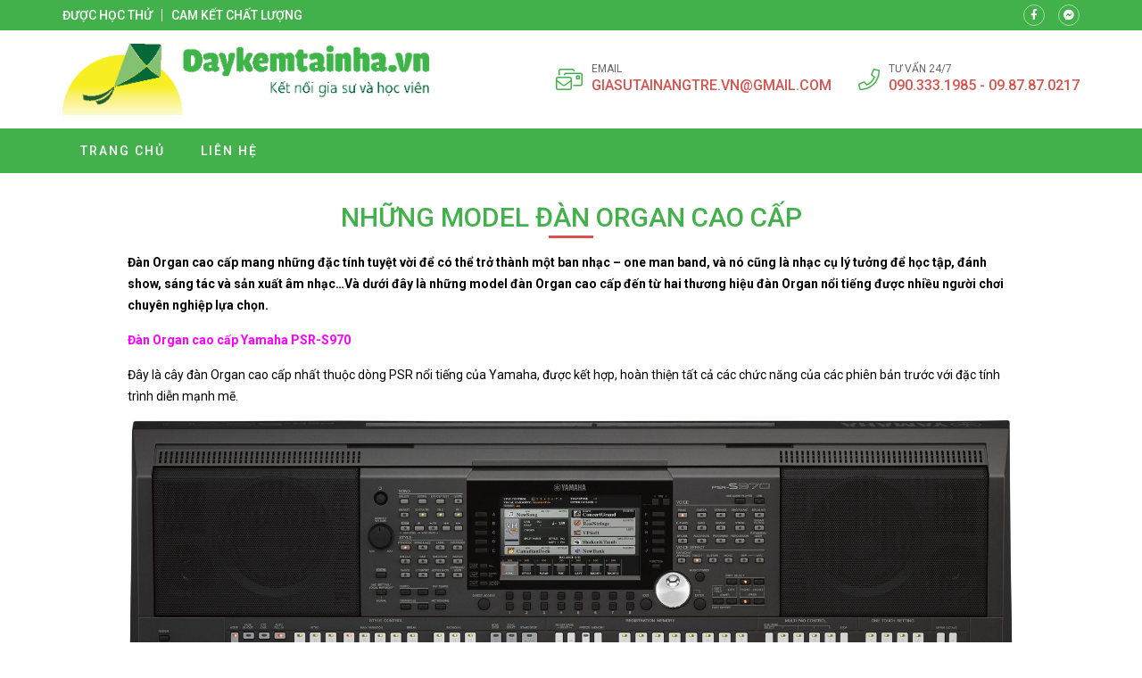

--- FILE ---
content_type: text/html; charset=UTF-8
request_url: https://giasuorgan.com/nhung-model-dan-organ-cao-cap/
body_size: 15168
content:
<!doctype html>
<html lang="vi">
<head>
    <meta charset="UTF-8">
    <meta name="viewport" content="width=device-width, minimum-scale=1.0, maximum-scale=1.0, user-scalable=no">
    <meta name='robots' content='index, follow, max-image-preview:large, max-snippet:-1, max-video-preview:-1' />

	<!-- This site is optimized with the Yoast SEO plugin v26.7 - https://yoast.com/wordpress/plugins/seo/ -->
	<title>Những model đàn Organ cao cấp - Gia sư organ</title>
	<link rel="canonical" href="https://giasuorgan.com/nhung-model-dan-organ-cao-cap/" />
	<meta property="og:locale" content="vi_VN" />
	<meta property="og:type" content="article" />
	<meta property="og:title" content="Những model đàn Organ cao cấp - Gia sư organ" />
	<meta property="og:description" content="Đàn Organ cao cấp mang những đặc tính tuyệt vời để có thể trở thành một ban nhạc – one man band, và nó cũng là nhạc cụ lý tưởng để học tập, đánh show, sáng tác và sản xuất âm nhạc&#8230;Và dưới đây là những model đàn Organ cao cấp đến từ hai thương hiệu đàn Organ nổi [&hellip;]" />
	<meta property="og:url" content="https://giasuorgan.com/nhung-model-dan-organ-cao-cap/" />
	<meta property="og:site_name" content="Gia sư organ" />
	<meta property="article:published_time" content="2019-06-19T15:54:13+00:00" />
	<meta property="og:image" content="https://giasuorgan.com/wp-content/uploads/2019/06/Đàn-Organ-cao-cấp-Roland-EA7.jpg" />
	<meta property="og:image:width" content="1680" />
	<meta property="og:image:height" content="510" />
	<meta property="og:image:type" content="image/jpeg" />
	<meta name="author" content="Sung Min" />
	<meta name="twitter:card" content="summary_large_image" />
	<meta name="twitter:label1" content="Được viết bởi" />
	<meta name="twitter:data1" content="Sung Min" />
	<meta name="twitter:label2" content="Ước tính thời gian đọc" />
	<meta name="twitter:data2" content="9 phút" />
	<script type="application/ld+json" class="yoast-schema-graph">{"@context":"https://schema.org","@graph":[{"@type":"Article","@id":"https://giasuorgan.com/nhung-model-dan-organ-cao-cap/#article","isPartOf":{"@id":"https://giasuorgan.com/nhung-model-dan-organ-cao-cap/"},"author":{"name":"Sung Min","@id":"https://giasuorgan.com/#/schema/person/3ea84a9ebf152caaf8ba2beefdc1d32b"},"headline":"Những model đàn Organ cao cấp","datePublished":"2019-06-19T15:54:13+00:00","mainEntityOfPage":{"@id":"https://giasuorgan.com/nhung-model-dan-organ-cao-cap/"},"wordCount":1862,"image":{"@id":"https://giasuorgan.com/nhung-model-dan-organ-cao-cap/#primaryimage"},"thumbnailUrl":"https://giasuorgan.com/wp-content/uploads/2019/06/Đàn-Organ-cao-cấp-Roland-EA7.jpg","keywords":["Những model đàn Organ cao cấp"],"articleSection":["Uncategorized"],"inLanguage":"vi"},{"@type":"WebPage","@id":"https://giasuorgan.com/nhung-model-dan-organ-cao-cap/","url":"https://giasuorgan.com/nhung-model-dan-organ-cao-cap/","name":"Những model đàn Organ cao cấp - Gia sư organ","isPartOf":{"@id":"https://giasuorgan.com/#website"},"primaryImageOfPage":{"@id":"https://giasuorgan.com/nhung-model-dan-organ-cao-cap/#primaryimage"},"image":{"@id":"https://giasuorgan.com/nhung-model-dan-organ-cao-cap/#primaryimage"},"thumbnailUrl":"https://giasuorgan.com/wp-content/uploads/2019/06/Đàn-Organ-cao-cấp-Roland-EA7.jpg","datePublished":"2019-06-19T15:54:13+00:00","author":{"@id":"https://giasuorgan.com/#/schema/person/3ea84a9ebf152caaf8ba2beefdc1d32b"},"breadcrumb":{"@id":"https://giasuorgan.com/nhung-model-dan-organ-cao-cap/#breadcrumb"},"inLanguage":"vi","potentialAction":[{"@type":"ReadAction","target":["https://giasuorgan.com/nhung-model-dan-organ-cao-cap/"]}]},{"@type":"ImageObject","inLanguage":"vi","@id":"https://giasuorgan.com/nhung-model-dan-organ-cao-cap/#primaryimage","url":"https://giasuorgan.com/wp-content/uploads/2019/06/Đàn-Organ-cao-cấp-Roland-EA7.jpg","contentUrl":"https://giasuorgan.com/wp-content/uploads/2019/06/Đàn-Organ-cao-cấp-Roland-EA7.jpg","width":1680,"height":510,"caption":"Đàn Organ cao cấp Roland EA7"},{"@type":"BreadcrumbList","@id":"https://giasuorgan.com/nhung-model-dan-organ-cao-cap/#breadcrumb","itemListElement":[{"@type":"ListItem","position":1,"name":"Trang chủ","item":"https://giasuorgan.com/"},{"@type":"ListItem","position":2,"name":"Những model đàn Organ cao cấp"}]},{"@type":"WebSite","@id":"https://giasuorgan.com/#website","url":"https://giasuorgan.com/","name":"Gia sư organ","description":"gia su organ","potentialAction":[{"@type":"SearchAction","target":{"@type":"EntryPoint","urlTemplate":"https://giasuorgan.com/?s={search_term_string}"},"query-input":{"@type":"PropertyValueSpecification","valueRequired":true,"valueName":"search_term_string"}}],"inLanguage":"vi"},{"@type":"Person","@id":"https://giasuorgan.com/#/schema/person/3ea84a9ebf152caaf8ba2beefdc1d32b","name":"Sung Min","sameAs":["http://giasuorgan.com"],"url":"https://giasuorgan.com/author/sungmin/"}]}</script>
	<!-- / Yoast SEO plugin. -->


<link rel='dns-prefetch' href='//fonts.googleapis.com' />
<link rel="alternate" title="oNhúng (JSON)" type="application/json+oembed" href="https://giasuorgan.com/wp-json/oembed/1.0/embed?url=https%3A%2F%2Fgiasuorgan.com%2Fnhung-model-dan-organ-cao-cap%2F" />
<link rel="alternate" title="oNhúng (XML)" type="text/xml+oembed" href="https://giasuorgan.com/wp-json/oembed/1.0/embed?url=https%3A%2F%2Fgiasuorgan.com%2Fnhung-model-dan-organ-cao-cap%2F&#038;format=xml" />
<style id='wp-img-auto-sizes-contain-inline-css' type='text/css'>
img:is([sizes=auto i],[sizes^="auto," i]){contain-intrinsic-size:3000px 1500px}
/*# sourceURL=wp-img-auto-sizes-contain-inline-css */
</style>
<style id='classic-theme-styles-inline-css' type='text/css'>
/*! This file is auto-generated */
.wp-block-button__link{color:#fff;background-color:#32373c;border-radius:9999px;box-shadow:none;text-decoration:none;padding:calc(.667em + 2px) calc(1.333em + 2px);font-size:1.125em}.wp-block-file__button{background:#32373c;color:#fff;text-decoration:none}
/*# sourceURL=/wp-includes/css/classic-themes.min.css */
</style>
<link rel='stylesheet' id='roboto-css' href='//fonts.googleapis.com/css?family=Roboto%3A100%2C300%2Cregular%2Citalic%2C500%2C700&#038;subset=vietnamese' type='text/css' media='all' />
<link rel='stylesheet' id='kc-general-css' href='https://giasuorgan.com/wp-content/plugins/kingcomposer/assets/frontend/css/kingcomposer.min.css' type='text/css' media='all' />
<link rel='stylesheet' id='kc-animate-css' href='https://giasuorgan.com/wp-content/plugins/kingcomposer/assets/css/animate.css' type='text/css' media='all' />
<link rel='stylesheet' id='kc-icon-1-css' href='https://giasuorgan.com/wp-content/themes/vnthemes/css/font-icon.css' type='text/css' media='all' />
<script type="text/javascript" src="https://giasuorgan.com/wp-includes/js/jquery/jquery.min.js" id="jquery-core-js"></script>
<script type="text/javascript" src="https://giasuorgan.com/wp-includes/js/jquery/jquery-migrate.min.js" id="jquery-migrate-js"></script>
<link rel="https://api.w.org/" href="https://giasuorgan.com/wp-json/" /><link rel="alternate" title="JSON" type="application/json" href="https://giasuorgan.com/wp-json/wp/v2/posts/801" /><link rel="EditURI" type="application/rsd+xml" title="RSD" href="https://giasuorgan.com/xmlrpc.php?rsd" />
<meta name="generator" content="WordPress 6.9" />
<link rel='shortlink' href='https://giasuorgan.com/?p=801' />
<script type="text/javascript">var kc_script_data={ajax_url:"https://giasuorgan.com/wp-admin/admin-ajax.php"}</script>		<style type="text/css" id="wp-custom-css">
			html {

}
body {
	width: 100vw;
	float: left;
	font-family: 'Roboto', sans-serif;
	margin: 0;
	padding: 0;
	overflow: hidden;
	overflow-y: auto;
	font-size: 14px;
	font-weight: 400;
	line-height: 24px;
}

body.modal-open {
	overflow: hidden;
}
body.single .breadcrumb_last {
	display: none;
}
.kk-star-ratings {
	width: 100%;
	float: left;
}

.icon.fa-phone {
/* 	transform: rotate(90deg); */
}

.slick-list {
	overflow: hidden;
}

.vnt_embed_responsive {
  position: relative;
  padding-bottom: 56.25%; /* 16:9 */
  height: 0;
}
.vnt_embed_responsive iframe {
  position: absolute;
  top: 0;
  left: 0;
  width: 100%;
  height: 100%;
}


.map_code {
  position: relative;
  overflow: hidden;
}
.map_code iframe {
  position: absolute;
  top: 50%; 
	left: 50%;
	transform: translate(-50%, -50%);
  width: 100% !important;
  height: 100% !important;
}

.hide_row_wrap {
	display: flex;
	align-items: center;
}

[class^="icon-"], [class*=" icon-"] {
	font-family: 'icomoon' !important;
	speak: none;
	font-style: normal;
	font-weight: normal;
	font-variant: normal;
	text-transform: none;
	line-height: 1;
	-webkit-font-smoothing: antialiased;
	-moz-osx-font-smoothing: grayscale;
}
[class^="fa-"], [class*=" fa-"], [class^="fa-"]:before, [class*=" fa-"]:before, [class^="fab-"], [class*=" fab-"], [class^="fab-"]:before, [class*=" fab-"]:before {
	font-family: 'Font Awesome 5 Pro', 'Font Awesome 5 Brands';
	font-style: inherit;
}
[class^="et-"], [class*=" et-"], [class^="et-"]:before, [class*=" et-"]:before {
	font-family: 'et-line';
	font-style: inherit;
	-webkit-font-smoothing: antialiased;
	-moz-osx-font-smoothing: grayscale;
	display:inline-block;
	text-rendering: auto;
	speak: none;
	font-weight: normal;
}
[class^="sl-"], [class*=" sl-"], [class^="sl-"]:before, [class*=" sl-"]:before {
	font-family: 'simple-line-icons';
	font-style: inherit;
	-webkit-font-smoothing: antialiased;
	-moz-osx-font-smoothing: grayscale;
	text-rendering: auto;
	speak: none;
	font-weight: normal;
}
[class^="vnt-"], [class*=" vnt-"] {
  font-family: 'vnt-icon';
  font-style: normal;
  font-weight: normal;
  font-variant: normal;
  text-transform: none;
  line-height: 1;
  -webkit-font-smoothing: antialiased;
  -moz-osx-font-smoothing: grayscale;
}

a {
	text-decoration: none;
}

input[type="text"], input[type="number"], input[type="submit"], textarea, input[type=search], button {
	font-family: 'Roboto';
	-webkit-appearance: none;
	-moz-appearance: none;
	appearance: none;
}
input[type="submit"] {
	cursor: pointer;
}
iframe {
	border: 0;
}
ins {
	text-decoration: none;
}
ul {
	padding-left: 24px;
}
p {
	margin: 0 0 15px 0;
}
p:empty {
	margin: 0;
}
p:last-child {
	margin: 0;
}

textarea:focus, input:focus{
    outline: none;
}
form {
	width: 100%;
	float: left;
}
select, button {
	max-width: 100%;
	font-family: 'Roboto';
}

.kc-container {
   max-width: 1920px;
}

h1.title, h2.title, h3.title, h4.title, h5.title, h1.type, h2.type, h3.type, h4.type, h5.type {
	margin: 0;
	padding: 0;
}

.modal-backdrop.show {
	display: none !important;
}
.btn_modal, .link {
	cursor: pointer;
}

.vnt_row {
	display: flex;
	justify-content: center;
}

.vnt_slick.flex .slick-track {
	display: flex !important;
}
.vnt_slick.flex .slick-slide {
	height: inherit !important;
}

.vnt_the_content ul {
	padding-left: 24px;
	margin: 0 0 15px;
}

.vnt_post_gallery {
	margin-bottom: 15px;
}
.gallery.vnt_gallery {
	margin-bottom: 15px;
}

.thumb img {
	display: block;
}

.kc-fancy-texts-play {
	margin: 0;
	padding: 0;
}

.ovelay, img, .item {
	transition: all 500ms ease;
}

.vnt_archive .thumb {
	overflow: hidden;
}

.vnt_title, .vnt_image, .vnt_list .item, .vnt_list_icon .item {
	position: relative;
}

a.link, .ovelay{
	position: absolute;
	width: 100%;
	height: 100%;
	top: 0;
	left: 0;
	font-size: 0;
	z-index: 5;
}

.percent .counterup::after {
	content: '%';
	margin-left: 2px;
}
.plus .counterup::after {
	content: '+';
	margin-left: 2px;
}

/*FB Comments Fix*/
.fb_iframe_widget_fluid_desktop, .fb_iframe_widget_fluid_desktop span, .fb_iframe_widget_fluid_desktop iframe {
	max-width: 100% !important;
	width: 100% !important;
}

/*Header*/



/*Home*/
#home_lophoc .vnt_title {
	align-content: baseline;
}

/*About*/


/*Contact*/


/*Archive*/


/*Project*/


/*Download*/


/*CF7*/
.wpcf7-form {
	display: flex;
	flex-flow: wrap;
}
.wpcf7-form .vnt_submit {
	order: 999
}
div.wpcf7 span.wpcf7-form-control-wrap {
	width: 100%;
	float: left;
	margin-bottom: 15px;
}
.wpcf7-form-control:not(.wpcf7-submit) {
	width: 100%;
	height: 40px;
	float: left;
	padding: 10px 15px;
	border: 1px solid #dfdfdf;
	border-radius: 4px;
}
.wpcf7-response-output {
	width: 100%;
	background: #FFFFFF;
}
.wpcf7-textarea {
	min-height: 100px;
}
.wpcf7-submit {
	height: 40px;
	padding: 0 30px;
	background: #43b14b;
	color: #FFFFFF;
	font-size: 16px;
	text-transform: uppercase;
	border: none;
	border-radius: 4px;
}
.wpcf7-submit:hover {
	background: #d9534f;
}


/*WIDGET*/
.slick-slider.vnt_post_gallery {
	overflow: hidden;
}
.slick-slider.vnt_post_gallery .slick-list {
	overflow: hidden;
}
.vnt_slider.vnt_post_gallery .slick-arrow {
	font-size: 30px;
}

.vnt_gallery {
  column-gap: 0;
  counter-reset: item-counter;
}
.vnt_gallery_9 {
	column-count: 9;
}
.vnt_gallery_8 {
	column-count: 8;
}
.vnt_gallery_7 {
	column-count: 7;
}
.vnt_gallery_6 {
	column-count: 6;
}
.vnt_gallery_5 {
	column-count: 5;
}
.vnt_gallery_4 {
	column-count: 4;
}
.vnt_gallery_3 {
	column-count: 3;
}
.vnt_gallery_2 {
	column-count: 2;
}
.vnt_gallery_1 {
	column-count: 1;
}
.gallery-item {
	box-sizing: border-box;
  break-inside: avoid;
  padding: 10px;
  counter-increment: item-counter;
}

.search_form {
	background: #d7d7d7;
	display: grid;
	grid-template-columns: auto 30px;
	border: 1px solid #d7d7d7;
	border-radius: 5px;
}
.search_form input, .search_form button {
	border-radius: 0;
	width: 100%;
	border: 0;
	height: 22px;
}
.search_form input {
	padding: 0 5px;
	font-size: 10px;
	background: #FFFFFF;
	border-top-left-radius: 5px;
	border-bottom-left-radius: 5px;
}
.search_form button {
	cursor: pointer;
	
}


@media only screen and (max-width: 1920px) {
	.kc-container {
		max-width: 1170px;
	}
}

@media only screen and (min-width: 1025px) {
  ::-webkit-scrollbar { width: 6px; }
  ::-webkit-scrollbar-track { background: rgba(255, 255, 255, 0); }
  ::-webkit-scrollbar-thumb { background: #43B14B;}
  ::-webkit-scrollbar-thumb:hover { background: #d9534f; }
	body.kc-css-system.admin-bar  #main_header.fixed {
		top: 32px;
	}
	/*Header Menu*/
	.nav_header:not(.treemenu) li ul {
		position: absolute;
		min-width: 100%;
		top: 100%;
		left: 50%;
		transform: translateX(-50%);
		visibility: hidden;
		opacity: 0;
		z-index: -1;
		pointer-events: auto;
		transform: translate(-50%, 10px);
		-webkit-transform: translate(-50%, 10px);
						transform: translate(-50%, 10px);
		-webkit-transition: opacity 150ms ease-in, visibility 150ms ease-in, -webkit-transform 150ms ease-in;
		transition: opacity 150ms ease-in, visibility 150ms ease-in, -webkit-transform 150ms ease-in;
		transition: opacity 150ms ease-in, transform 150ms ease-in, visibility 150ms ease-in;
		transition: opacity 150ms ease-in, transform 150ms ease-in, visibility 150ms ease-in, -webkit-transform 150ms ease-in;
	}
	.nav_header:not(.treemenu) li:hover ul {
		visibility: visible;
		opacity: 1;
		z-index: 10;
		transform: translate(-50%, 0);
	}
}

@media only screen and (min-width: 991px) {
	
}

@media only screen and (max-width: 1024px) {
	#wpadminbar {
		display: none !important;
	}
	body.logged-in.admin-bar #main_header {
		top: 0;
	}
	html {
		margin-top: 0 !important;
	}
	body.logged-in #main_header {
		top: 0;
	}
	#menu_header.show {
		z-index: 999;
		left: 0;
		transition: all 500ms ease-in;
	}
	.vnt_menu .close_menu {
		position: absolute;
		top: 15px;
		right: 15px;
	}
	#nav_header li.tree-closed .toggler, #nav_header li.tree-opened .toggler {
    order: 2;
}
	#nav_header li.tree-closed > a, #nav_header li.tree-opened > a {
    flex: 1;
}
	.sub-menu {
    order: 3;
}
	
	
}
@media only screen and (max-width: 990px) {
	
}
@media only screen and (max-width: 768px) {
	
}
@media only screen and (max-width: 767px) {
	.kc-container, .kc-container .kc_column, .kc-container .kc_column_inner {
		padding: 0 10px;
	}
	
	.gallery.vnt_gallery {
		column-count: 1;
	}
	
	
}
@media only screen and (max-width: 479px) {
	
}		</style>
		    <link rel="stylesheet" type="text/css" href="https://giasuorgan.com/wp-content/themes/vnthemes/style.css" media="screen"/>

    
<style id='global-styles-inline-css' type='text/css'>
:root{--wp--preset--aspect-ratio--square: 1;--wp--preset--aspect-ratio--4-3: 4/3;--wp--preset--aspect-ratio--3-4: 3/4;--wp--preset--aspect-ratio--3-2: 3/2;--wp--preset--aspect-ratio--2-3: 2/3;--wp--preset--aspect-ratio--16-9: 16/9;--wp--preset--aspect-ratio--9-16: 9/16;--wp--preset--color--black: #000000;--wp--preset--color--cyan-bluish-gray: #abb8c3;--wp--preset--color--white: #ffffff;--wp--preset--color--pale-pink: #f78da7;--wp--preset--color--vivid-red: #cf2e2e;--wp--preset--color--luminous-vivid-orange: #ff6900;--wp--preset--color--luminous-vivid-amber: #fcb900;--wp--preset--color--light-green-cyan: #7bdcb5;--wp--preset--color--vivid-green-cyan: #00d084;--wp--preset--color--pale-cyan-blue: #8ed1fc;--wp--preset--color--vivid-cyan-blue: #0693e3;--wp--preset--color--vivid-purple: #9b51e0;--wp--preset--gradient--vivid-cyan-blue-to-vivid-purple: linear-gradient(135deg,rgb(6,147,227) 0%,rgb(155,81,224) 100%);--wp--preset--gradient--light-green-cyan-to-vivid-green-cyan: linear-gradient(135deg,rgb(122,220,180) 0%,rgb(0,208,130) 100%);--wp--preset--gradient--luminous-vivid-amber-to-luminous-vivid-orange: linear-gradient(135deg,rgb(252,185,0) 0%,rgb(255,105,0) 100%);--wp--preset--gradient--luminous-vivid-orange-to-vivid-red: linear-gradient(135deg,rgb(255,105,0) 0%,rgb(207,46,46) 100%);--wp--preset--gradient--very-light-gray-to-cyan-bluish-gray: linear-gradient(135deg,rgb(238,238,238) 0%,rgb(169,184,195) 100%);--wp--preset--gradient--cool-to-warm-spectrum: linear-gradient(135deg,rgb(74,234,220) 0%,rgb(151,120,209) 20%,rgb(207,42,186) 40%,rgb(238,44,130) 60%,rgb(251,105,98) 80%,rgb(254,248,76) 100%);--wp--preset--gradient--blush-light-purple: linear-gradient(135deg,rgb(255,206,236) 0%,rgb(152,150,240) 100%);--wp--preset--gradient--blush-bordeaux: linear-gradient(135deg,rgb(254,205,165) 0%,rgb(254,45,45) 50%,rgb(107,0,62) 100%);--wp--preset--gradient--luminous-dusk: linear-gradient(135deg,rgb(255,203,112) 0%,rgb(199,81,192) 50%,rgb(65,88,208) 100%);--wp--preset--gradient--pale-ocean: linear-gradient(135deg,rgb(255,245,203) 0%,rgb(182,227,212) 50%,rgb(51,167,181) 100%);--wp--preset--gradient--electric-grass: linear-gradient(135deg,rgb(202,248,128) 0%,rgb(113,206,126) 100%);--wp--preset--gradient--midnight: linear-gradient(135deg,rgb(2,3,129) 0%,rgb(40,116,252) 100%);--wp--preset--font-size--small: 13px;--wp--preset--font-size--medium: 20px;--wp--preset--font-size--large: 36px;--wp--preset--font-size--x-large: 42px;--wp--preset--spacing--20: 0.44rem;--wp--preset--spacing--30: 0.67rem;--wp--preset--spacing--40: 1rem;--wp--preset--spacing--50: 1.5rem;--wp--preset--spacing--60: 2.25rem;--wp--preset--spacing--70: 3.38rem;--wp--preset--spacing--80: 5.06rem;--wp--preset--shadow--natural: 6px 6px 9px rgba(0, 0, 0, 0.2);--wp--preset--shadow--deep: 12px 12px 50px rgba(0, 0, 0, 0.4);--wp--preset--shadow--sharp: 6px 6px 0px rgba(0, 0, 0, 0.2);--wp--preset--shadow--outlined: 6px 6px 0px -3px rgb(255, 255, 255), 6px 6px rgb(0, 0, 0);--wp--preset--shadow--crisp: 6px 6px 0px rgb(0, 0, 0);}:where(.is-layout-flex){gap: 0.5em;}:where(.is-layout-grid){gap: 0.5em;}body .is-layout-flex{display: flex;}.is-layout-flex{flex-wrap: wrap;align-items: center;}.is-layout-flex > :is(*, div){margin: 0;}body .is-layout-grid{display: grid;}.is-layout-grid > :is(*, div){margin: 0;}:where(.wp-block-columns.is-layout-flex){gap: 2em;}:where(.wp-block-columns.is-layout-grid){gap: 2em;}:where(.wp-block-post-template.is-layout-flex){gap: 1.25em;}:where(.wp-block-post-template.is-layout-grid){gap: 1.25em;}.has-black-color{color: var(--wp--preset--color--black) !important;}.has-cyan-bluish-gray-color{color: var(--wp--preset--color--cyan-bluish-gray) !important;}.has-white-color{color: var(--wp--preset--color--white) !important;}.has-pale-pink-color{color: var(--wp--preset--color--pale-pink) !important;}.has-vivid-red-color{color: var(--wp--preset--color--vivid-red) !important;}.has-luminous-vivid-orange-color{color: var(--wp--preset--color--luminous-vivid-orange) !important;}.has-luminous-vivid-amber-color{color: var(--wp--preset--color--luminous-vivid-amber) !important;}.has-light-green-cyan-color{color: var(--wp--preset--color--light-green-cyan) !important;}.has-vivid-green-cyan-color{color: var(--wp--preset--color--vivid-green-cyan) !important;}.has-pale-cyan-blue-color{color: var(--wp--preset--color--pale-cyan-blue) !important;}.has-vivid-cyan-blue-color{color: var(--wp--preset--color--vivid-cyan-blue) !important;}.has-vivid-purple-color{color: var(--wp--preset--color--vivid-purple) !important;}.has-black-background-color{background-color: var(--wp--preset--color--black) !important;}.has-cyan-bluish-gray-background-color{background-color: var(--wp--preset--color--cyan-bluish-gray) !important;}.has-white-background-color{background-color: var(--wp--preset--color--white) !important;}.has-pale-pink-background-color{background-color: var(--wp--preset--color--pale-pink) !important;}.has-vivid-red-background-color{background-color: var(--wp--preset--color--vivid-red) !important;}.has-luminous-vivid-orange-background-color{background-color: var(--wp--preset--color--luminous-vivid-orange) !important;}.has-luminous-vivid-amber-background-color{background-color: var(--wp--preset--color--luminous-vivid-amber) !important;}.has-light-green-cyan-background-color{background-color: var(--wp--preset--color--light-green-cyan) !important;}.has-vivid-green-cyan-background-color{background-color: var(--wp--preset--color--vivid-green-cyan) !important;}.has-pale-cyan-blue-background-color{background-color: var(--wp--preset--color--pale-cyan-blue) !important;}.has-vivid-cyan-blue-background-color{background-color: var(--wp--preset--color--vivid-cyan-blue) !important;}.has-vivid-purple-background-color{background-color: var(--wp--preset--color--vivid-purple) !important;}.has-black-border-color{border-color: var(--wp--preset--color--black) !important;}.has-cyan-bluish-gray-border-color{border-color: var(--wp--preset--color--cyan-bluish-gray) !important;}.has-white-border-color{border-color: var(--wp--preset--color--white) !important;}.has-pale-pink-border-color{border-color: var(--wp--preset--color--pale-pink) !important;}.has-vivid-red-border-color{border-color: var(--wp--preset--color--vivid-red) !important;}.has-luminous-vivid-orange-border-color{border-color: var(--wp--preset--color--luminous-vivid-orange) !important;}.has-luminous-vivid-amber-border-color{border-color: var(--wp--preset--color--luminous-vivid-amber) !important;}.has-light-green-cyan-border-color{border-color: var(--wp--preset--color--light-green-cyan) !important;}.has-vivid-green-cyan-border-color{border-color: var(--wp--preset--color--vivid-green-cyan) !important;}.has-pale-cyan-blue-border-color{border-color: var(--wp--preset--color--pale-cyan-blue) !important;}.has-vivid-cyan-blue-border-color{border-color: var(--wp--preset--color--vivid-cyan-blue) !important;}.has-vivid-purple-border-color{border-color: var(--wp--preset--color--vivid-purple) !important;}.has-vivid-cyan-blue-to-vivid-purple-gradient-background{background: var(--wp--preset--gradient--vivid-cyan-blue-to-vivid-purple) !important;}.has-light-green-cyan-to-vivid-green-cyan-gradient-background{background: var(--wp--preset--gradient--light-green-cyan-to-vivid-green-cyan) !important;}.has-luminous-vivid-amber-to-luminous-vivid-orange-gradient-background{background: var(--wp--preset--gradient--luminous-vivid-amber-to-luminous-vivid-orange) !important;}.has-luminous-vivid-orange-to-vivid-red-gradient-background{background: var(--wp--preset--gradient--luminous-vivid-orange-to-vivid-red) !important;}.has-very-light-gray-to-cyan-bluish-gray-gradient-background{background: var(--wp--preset--gradient--very-light-gray-to-cyan-bluish-gray) !important;}.has-cool-to-warm-spectrum-gradient-background{background: var(--wp--preset--gradient--cool-to-warm-spectrum) !important;}.has-blush-light-purple-gradient-background{background: var(--wp--preset--gradient--blush-light-purple) !important;}.has-blush-bordeaux-gradient-background{background: var(--wp--preset--gradient--blush-bordeaux) !important;}.has-luminous-dusk-gradient-background{background: var(--wp--preset--gradient--luminous-dusk) !important;}.has-pale-ocean-gradient-background{background: var(--wp--preset--gradient--pale-ocean) !important;}.has-electric-grass-gradient-background{background: var(--wp--preset--gradient--electric-grass) !important;}.has-midnight-gradient-background{background: var(--wp--preset--gradient--midnight) !important;}.has-small-font-size{font-size: var(--wp--preset--font-size--small) !important;}.has-medium-font-size{font-size: var(--wp--preset--font-size--medium) !important;}.has-large-font-size{font-size: var(--wp--preset--font-size--large) !important;}.has-x-large-font-size{font-size: var(--wp--preset--font-size--x-large) !important;}
/*# sourceURL=global-styles-inline-css */
</style>
<link rel='stylesheet' id='fancybox-css' href='https://giasuorgan.com/wp-content/themes/vnthemes/css/fancybox.min.css' type='text/css' media='' />
</head>
    <body class="wp-singular post-template-default single single-post postid-801 single-format-standard wp-theme-vnthemes kc-css-system woocommerce">
        <style type="text/css">@media only screen and (min-width: 1000px) and (max-width: 5000px){body.kc-css-system .kc-css-452028{width: 50%;}body.kc-css-system .kc-css-937640{width: 50%;}}body.kc-css-system .kc-css-150891{background: #43b14b;padding-top: 5px;padding-bottom: 5px;}body.kc-css-system .kc-css-150891 >.kc-container{display: flex;align-items: center;}body.kc-css-system .kc-css-610468 .title{color: #ffffff;font-size: 14px;line-height: 14px;font-weight: 500;text-transform: uppercase;}body.kc-css-system .kc-css-610468 .title a{color: #ffffff;}body.kc-css-system .kc-css-610468 .item:hover .title{color: #d9534f;}body.kc-css-system .kc-css-610468 .item{border-right: 1px solid #ffffff;;padding-right: 10px;margin-right: 10px;}body.kc-css-system .kc-css-610468 .item:last-child{border: 0px hidden #ffffff;padding-right: 0px;margin-right: 0px;}body.kc-css-system .kc-css-610468{display: flex;}body.kc-css-system .kc-css-34239 i{width: 24px;height: 24px;display: flex;border: 1px solid rgba(255, 255, 255, 0.50);border-radius: 100% 100% 100% 100%;justify-content: center;align-items: center;color: #ffffff;font-size: 12px;}body.kc-css-system .kc-css-34239 .item:hover i{background: #d9534f;}body.kc-css-system .kc-css-34239 .item{margin-right: 15px;}body.kc-css-system .kc-css-34239 .item:last-child{margin-right: 0px;}body.kc-css-system .kc-css-34239{display: flex;flex: 1;}body.kc-css-system .kc-css-761743{padding-top: 15px;padding-bottom: 15px;}body.kc-css-system .kc-css-761743 >.kc-container{display: flex;flex-flow: wrap;justify-content: space-between;align-items: center;}body.kc-css-system .kc-css-133806 .thumb img{max-height: 80px;float: left;}body.kc-css-system .kc-css-133806{width: auto;}body.kc-css-system .kc-css-514167 .icon{color: #43b14b;font-size: 30px;}body.kc-css-system .kc-css-514167{display: none;width: auto;}body.kc-css-system .kc-css-638787 i{color: #43b14b;font-size: 24px;line-height: 24px;margin-right: 10px;}body.kc-css-system .kc-css-638787 .title{color: #666666;font-size: 12px;line-height: 14px;text-transform: uppercase;}body.kc-css-system .kc-css-638787 .cont{color: #d9534f;font-size: 16px;font-weight: 500;text-transform: uppercase;}body.kc-css-system .kc-css-638787 .cont a{color: #d9534f;}body.kc-css-system .kc-css-638787 .item{display: flex;margin-right: 30px;align-items: center;}body.kc-css-system .kc-css-638787 .item:last-child{margin-right: 0px;}body.kc-css-system .kc-css-638787{display: flex;width: auto;}body.kc-css-system .kc-css-150542 .vnt_nav{display: flex;width: 100%;max-width: 1170px;padding-right: 15px;padding-left: 15px;}body.kc-css-system .kc-css-150542 .vnt_nav>li{position: relative;display: flex;float: left;flex-flow: wrap;align-items: center;}body.kc-css-system .kc-css-150542 .vnt_nav>li>a{color: #ffffff;font-size: 14px;line-height: 50px;font-weight: 500;text-transform: uppercase;letter-spacing: 2px;float: left;width: 100%;padding-right: 20px;padding-left: 20px;}body.kc-css-system .kc-css-150542 .vnt_nav>li>a:hover{background-color: #d9534f;}body.kc-css-system .kc-css-150542 .vnt_nav>li.current-menu-item>a,body.kc-css-system .kc-css-150542 .vnt_nav>li.current-menu-ancestor>a{background-color: #d9534f;}body.kc-css-system .kc-css-150542 .sub-menu{display: flex;background-color: #43b14b;flex-flow: wrap;}body.kc-css-system .kc-css-150542 .sub-menu li{display: flex;width: 100%;flex-flow: wrap;}body.kc-css-system .kc-css-150542 .sub-menu li a{color: #ffffff;font-size: 13px;line-height: 40px;font-weight: 500;text-transform: uppercase;letter-spacing: 2px;display: block;float: left;width: 100%;padding-right: 15px;padding-left: 15px;}body.kc-css-system .kc-css-150542 .sub-menu li:hover>a{color: #ffffff;}body.kc-css-system .kc-css-150542 .sub-menu li>a:hover{background-color: #d9534f;}body.kc-css-system .kc-css-150542 .sub-menu li.current-menu-item>a,body.kc-css-system .kc-css-150542 .sub-menu li.current-menu-ancestor>a{background-color: #d9534f;}body.kc-css-system .kc-css-150542 .close_menu{color: #d9534f;font-size: 30px;display: none;}body.kc-css-system .kc-css-150542 .toggler{color: #ffffff;font-size: 20px;padding-right: 15px;padding-left: 30px;}body.kc-css-system .kc-css-150542{background: #43b14b;display: flex;flex-flow: wrap;justify-content: center;}@media only screen and (max-width: 1024px){body.kc-css-system .kc-css-514167{display: flex;}body.kc-css-system .kc-css-638787{width: 100%;}body.kc-css-system .kc-css-150542 .vnt_nav{height: 100%;background: #43b14b;padding-right: 0px;padding-left: 0px;flex-flow: wrap;align-content: baseline;overflow-y: auto;}body.kc-css-system .kc-css-150542 .vnt_nav>li{width: 100%;border-top: 1px dashed #ffffff;;}body.kc-css-system .kc-css-150542 .vnt_nav>li.current-menu-item,body.kc-css-system .kc-css-150542 .vnt_nav>li.current-menu-ancestor{background-color: #d9534f;}body.kc-css-system .kc-css-150542 .vnt_nav>li>a{padding-right: 15px;padding-left: 15px;}body.kc-css-system .kc-css-150542 .sub-menu{width: 100%;}body.kc-css-system .kc-css-150542 .sub-menu li{border-top: 1px dashed #ffffff;;}body.kc-css-system .kc-css-150542 .sub-menu li a{padding-left: 30px;}body.kc-css-system .kc-css-150542 .close_menu{display: flex;}body.kc-css-system .kc-css-150542{background: #ffffff url(https://giasuorgan.com/wp-admin/admin-ajax.php?action=kc_get_thumbn&type=filter_url&id=%2Fwp-content%2Fuploads%2F2021%2F01%2Flogo-demo-300x58.png) top 10px left 10px/auto 40px no-repeat scroll;position: fixed;display: flex !important;height: 100%;padding-top: 60px;flex-flow: wrap;top: 0; left: -110%; transition: all 500ms ease-in;}}@media only screen and (max-width: 479px){body.kc-css-system .kc-css-610468 .title{font-size: 10px;}body.kc-css-system .kc-css-34239 .item{margin-right: 5px;}body.kc-css-system .kc-css-133806{width: 70%;}body.kc-css-system .kc-css-638787 .item{margin-top: 20px;margin-right: 0px;}body.kc-css-system .kc-css-638787{display: block;}}</style>
    <section id="header_bar" class="kc-elm kc-css-150891 kc_row vnt_row col">
        <div class="vnt_col kc-row-container kc-container">
        	<div  class="kc-elm kc-css-610468 vnt_list">

    <div class="item item_1">
    <div class="title">Được học thử</div>    </div>

    <div class="item item_2">
    <div class="title">Cam kết chất lượng</div>    </div>
</div>


	<div  class="kc-elm kc-css-34239 vnt_list">

    <div class="item item_1">
    <i class="icon fa-facebook-f"></i><a href="https://facebook.com" title=""  class="link"></a>    </div>

    <div class="item item_2">
    <i class="icon fa-facebook-messenger"></i><a href="https://facebook.com" title=""  class="link"></a>    </div>
</div>


        </div>
    </section>


    <section id="main_header" class="kc-elm kc-css-761743 kc_row vnt_row col">
        <div class="vnt_col kc-row-container kc-container">
        	<div  class="kc-elm kc-css-133806 vnt_image">
    <div class="thumb"><img src="https://giasuorgan.com/wp-content/uploads/2021/01/logo.png" alt=""></div>
                    <a href="https://www.daykemtainha.vn/dang-ky-lam-gia-su" title="đăng ký dạy" class="link"><span class="link_title">đăng ký dạy</span></a>
    </div>
<div  class="kc-elm kc-css-514167 vnt_title"  >
            
        <i class="icon fa-stream"></i>
<button type="button" class="link" data-toggle="modal" data-target="#menu_header"></button>        
    
    </div>
<div  class="kc-elm kc-css-638787 vnt_list">

    <div class="item item_1">
    <i class="icon fa-mail-bulk"></i><div class="kc-elm"><div class="title">Email</div><div class="cont"><p>giasutainangtre.vn@gmail.com</p>
</div></div><a href="mailto:giasutainangtre.vn@gmail.com" title=""  class="link"></a>    </div>

    <div class="item item_2">
    <i class="icon fa-phone"></i><div class="kc-elm"><div class="title">Tư vấn 24/7</div><div class="cont"><p>090.333.1985 - 09.87.87.0217</p>
</div></div>    </div>
</div>


        </div>
    </section>


    	<div id="menu_header"  class="kc-elm kc-css-150542 vnt_menu">
        <a class="close_menu" href="#" onclick="" data-toggle="modal" data-target="#menu_header">
        <i class="fa-times"></i>
    </a>
            <ul id="nav_header" class="vnt_nav nav_header"><li id="menu-item-1143" class="menu-item menu-item-type-post_type menu-item-object-page menu-item-home menu-item-1143"><a href="https://giasuorgan.com/">Trang chủ</a></li>
<li id="menu-item-1144" class="menu-item menu-item-type-post_type menu-item-object-page menu-item-1144"><a href="https://giasuorgan.com/lien-he/">Liên hệ</a></li>
</ul>        
</div>


    

<style type="text/css">body.kc-css-system .kc-css-134508 .kc-container{max-width: 1024px;}body.kc-css-system .kc-css-134508{padding-top: 30px;padding-bottom: 50px;}body.kc-css-system .kc-css-964055 .type{width: 100%;color: #43b14b;font-size: 30px;line-height: 40px;font-weight: 500;text-transform: uppercase;text-align: center;}body.kc-css-system .kc-css-964055 .sub{width: 50px;height: 3px;background: #d9534f;}body.kc-css-system .kc-css-964055{display: flex;margin-bottom: 15px;flex-flow: wrap;justify-content: center;}body.kc-css-system .kc-css-508411{margin-top: 30px;}body.kc-css-system .kc-css-265150 .type{width: 100%;color: #43b14b;font-size: 24px;line-height: 40px;font-weight: 500;text-transform: uppercase;text-align: center;}body.kc-css-system .kc-css-265150 .sub{width: 50px;height: 3px;background: #d9534f;}body.kc-css-system .kc-css-265150{display: flex;margin-top: 30px;margin-bottom: 15px;flex-flow: wrap;justify-content: center;}body.kc-css-system .kc-css-942563 .title{font-size: 16px;font-weight: 500;text-transform: uppercase;text-align: center;margin-top: 10px;}body.kc-css-system .kc-css-942563 .desc{font-size: 13px;line-height: 20px;text-align: center;}body.kc-css-system .kc-css-942563 .more{width: 50px;height: 3px;display: flex;border-bottom: 2px solid #d9534f;;font-size: 0px;margin-top: 10px;margin-bottom: 10px;}body.kc-css-system .kc-css-942563 .more a{line-height: 0px;}body.kc-css-system .kc-css-942563 .item{display: flex;background: #ffffff;padding-bottom: 10px;flex-flow: wrap;justify-content: center;align-content: flex-start;}body.kc-css-system .kc-css-942563{display: grid;padding-right: 15px;padding-left: 15px;margin-top: 30px;max-width: 1170px; grid-template-columns: repeat(3, 1fr); grid-gap: 30px;}@media only screen and (max-width: 1024px){body.kc-css-system .kc-css-942563{grid-template-columns: repeat(3, 1fr);}}@media only screen and (max-width: 767px){body.kc-css-system .kc-css-134508{padding-bottom: 30px;}body.kc-css-system .kc-css-134508 >.kc-container{padding-right: 10px;padding-left: 10px;}body.kc-css-system .kc-css-942563{padding-right: 10px;padding-left: 10px;grid-template-columns: repeat(2, 1fr);}}@media only screen and (max-width: 479px){body.kc-css-system .kc-css-964055 .type{font-size: 20px;line-height: 30px;}body.kc-css-system .kc-css-265150 .type{font-size: 20px;line-height: 30px;}body.kc-css-system .kc-css-942563{grid-template-columns: 1fr; grid-gap: 15px;}}</style>
    <section id="main_single" class="kc-elm kc-css-134508 kc_row vnt_row col">
        <div class="vnt_col kc-row-container kc-container">
        	
<div  class="kc-elm kc-css-964055 vnt_title"  >
        
        <h1 class="type">Những model đàn Organ cao cấp</h1>
<span class="sub"></span>        
    
    </div>
<div class="kc-elm kc-css-77999 vnt_the_content">
<p><span style="color: #000000;"><b>Đàn Organ cao cấp mang những đặc tính tuyệt vời để có thể trở thành một ban nhạc – one man band, và nó cũng là nhạc cụ lý tưởng để học tập, đánh show, sáng tác và sản xuất âm nhạc&#8230;Và dưới đây là những model đàn Organ cao cấp đến từ hai thương hiệu đàn Organ nổi tiếng được nhiều người chơi chuyên nghiệp lựa chọn.</b></span></p>
<p><span style="color: #ff00ff;"><strong>Đàn Organ cao cấp Yamaha PSR-S970</strong></span></p>
<p>Đây là cây đàn Organ cao cấp nhất thuộc dòng PSR nổi tiếng của Yamaha, được kết hợp, hoàn thiện tất cả các chức năng của các phiên bản trước với đặc tính trình diễn mạnh mẽ.</p>
<div id="attachment_802" style="width: 1810px" class="wp-caption aligncenter"><a href="https://giasuorgan.com/wp-content/uploads/2019/06/Đàn-organ-Yamaha-PSR-S9701.jpg"><img fetchpriority="high" decoding="async" aria-describedby="caption-attachment-802" class="size-full wp-image-802" src="https://giasuorgan.com/wp-content/uploads/2019/06/Đàn-organ-Yamaha-PSR-S9701.jpg" alt="Đàn organ Yamaha PSR-S970" width="1800" height="783" srcset="https://giasuorgan.com/wp-content/uploads/2019/06/Đàn-organ-Yamaha-PSR-S9701.jpg 1800w, https://giasuorgan.com/wp-content/uploads/2019/06/Đàn-organ-Yamaha-PSR-S9701-300x131.jpg 300w, https://giasuorgan.com/wp-content/uploads/2019/06/Đàn-organ-Yamaha-PSR-S9701-1024x445.jpg 1024w, https://giasuorgan.com/wp-content/uploads/2019/06/Đàn-organ-Yamaha-PSR-S9701-956x416.jpg 956w" sizes="(max-width: 1800px) 100vw, 1800px" /></a><p id="caption-attachment-802" class="wp-caption-text">Đàn organ Yamaha PSR-S970</p></div>
<p><span style="color: #800000;"><em><strong>Những đặc điểm nổi bật của Yamaha PSR-S970:</strong></em></span></p>
<p>&#8211; Tính năng mạnh mẽ: hai nút điều chỉnh “”Live Control””, 2 bánh xe cân chỉnh âm thanh và 2 cổng cắm pedal giúp gia tăng hiệu ứng cho phần trình diễn.</p>
<p>&#8211; Hiệu ứng đặc sắc: tính năng Real Distortion và Real Reverb thừa hưởng từ Tyros 5 huyền thoại, đưa đến âm thanh chân thật, tự nhiên chưa từng có.</p>
<p>&#8211; Hiệu ứng VCM: Công nghệ Virtual Circuitry Modeling độc quyền của Yamaha mô phỏng các hiệu ứng đặc biệt gồm chỉnh pha và tần số cắt.</p>
<p>&#8211; Cảm nhận sự chân thực trong từng âm thanh: Hệ tiếng sắc nét đến từ dòng đàn chuyên nghiệp Tyros, kết hợp với Super Articulation, Organ Flute cùng các sample tiếng chất lượng, hiệu ứng đa dạng.</p>
<p>&#8211; Không gian trình diễn chuyên nghiệp: với các tiết tấu âm, với bộ gõ chất lượng cao và trống mang thêm cảm giác tự nhiên và sự ấm áp cho tất cả các giai điệu, cho một trải nghiệm ấn tượng hơn bao giờ hết.</p>
<p>&#8211; Bộ nhớ mở rộng đến 512Mb: với phần mềm “”Yamaha Expansion Manager”” phiên bản 2.3 sẽ tạo ra những bộ mở rộng với các Tiếng &amp; Giai điệu theo sở thích riêng của bạn. Dung lượng 512Mb từ bộ nhớ sẽ thỏa mãn gần như mọi nhu cầu cài đặt các bộ mở rộng và ngay cả việc tạo ra tiếng riêng từ thư việc nhạc cũng không còn khó khăn nữa.</p>
<p>&#8211; Tính năng Synth Vocoder và Vocal Harmony độc đáo: cho phép bạn sử dụng giọng nói tích hợp với các âm thanh của Yamaha PSR-S970 để tạo ra giai điệu. Vocal Harmony 2 mang đến các kiểu hòa âm cho giọng hát, bạn có thể cân chỉnh cao độ, tốc độ, tạo cảm giác như một ca sỹ chuyên nghiệp thực thụ.</p>
<p><span style="color: #ff00ff;"><strong>Đàn Organ cao cấp Roland EA7</strong></span></p>
<p>Roland EA7 thế hệ Arranger keyboard đến từ Roland đã được tích hợp nhiều tính năng cao cấp cùng với thiết kế chuyên nghiệp và đẳng cấp.</p>
<div id="attachment_803" style="width: 1690px" class="wp-caption aligncenter"><a href="https://giasuorgan.com/wp-content/uploads/2019/06/Đàn-Organ-cao-cấp-Roland-EA7.jpg"><img decoding="async" aria-describedby="caption-attachment-803" class="size-full wp-image-803" src="https://giasuorgan.com/wp-content/uploads/2019/06/Đàn-Organ-cao-cấp-Roland-EA7.jpg" alt="Đàn Organ cao cấp Roland EA7" width="1680" height="510" srcset="https://giasuorgan.com/wp-content/uploads/2019/06/Đàn-Organ-cao-cấp-Roland-EA7.jpg 1680w, https://giasuorgan.com/wp-content/uploads/2019/06/Đàn-Organ-cao-cấp-Roland-EA7-300x91.jpg 300w, https://giasuorgan.com/wp-content/uploads/2019/06/Đàn-Organ-cao-cấp-Roland-EA7-1024x311.jpg 1024w, https://giasuorgan.com/wp-content/uploads/2019/06/Đàn-Organ-cao-cấp-Roland-EA7-956x290.jpg 956w" sizes="(max-width: 1680px) 100vw, 1680px" /></a><p id="caption-attachment-803" class="wp-caption-text">Đàn Organ cao cấp Roland EA7</p></div>
<p><span style="color: #800000;"><em><strong>Các điểm nổi bật được trên cây đàn Organ cao cấp Roland EA7</strong></em></span></p>
<p>&#8211; Kho dữ liệu âm sắc và điệu đệm khổng lồ: hơn 1.500 ấm sắc, mỗi âm sắc được Roland đầu tư phát triển rộng khắp các quốc gia trên thế giới; cùng  hơn 600 điệu đệm và có thể mở rộng thêm vô số với đầu đọc USB.</p>
<p>&#8211; Tích hợp chức năng samling: giúp tạo các âm thanh Sampler hoàn toàn mới ngay trên EA7 (với định dạng file WAV tích hợp trên đàn).</p>
<p>&#8211; Thiết kế giao diện chắc chắn với các tính năng chuyên nghiệp:</p>
<p>&#8211; 2 màn hình LCD: màn hình bên trái sao lưu chức năng, và màn hình bên phải sao lưu âm thanh. Kết hợp với 156 nút chức năng sẽ giúp bạn truy cập nhanh nhất đến các chức năng mà bạn cần.</p>
<p>&#8211; Trang bị cổng Microphone với bảng điều chỉnh hiệu ứng riêng</p>
<p>&#8211; 6 Multi-Pads: để chơi các mẫu MIDI hoặc Audio Phrases, khả năng synchronize và loop.</p>
<p>&#8211; 6 Sliders: giúp bạn điều chỉnh riêng lẻ trống, bass và các phần khác như một mixer chuyên dụng.</p>
<p>&#8211; 7 Assignable Buttons: giúp xử lí nhanh chóng các lệnh riêng của chính bạn.</p>
<p>Trên đây là hai model đàn Organ cao cấp nổi tiếng nhất của Yamaha và Roland được nhiều nhạc công và nhạc sĩ trên thế giới yêu thích lựa chọn. Hy vọng rằng những thông tin trên sẽ hữu ích cho bạn.</p>
<p style="text-align: justify;"><strong>Hiện nay nhu cầu <a href="http://giasu.daykemtainha.vn/gia-su-day-dan-organ.html">học đàn Organ</a> rất nhiều. Nhưng học đàn Organ ở đâu? Đó là câu hỏi của biết bao nhiêu người có ý định <a href="http://giasu.daykemtainha.vn/gia-su-day-dan-organ.html">học đàn Organ</a>. Có rất nhiều nơi để bạn tìm đến học đàn: trường dạy nhạc hay trung tâm âm nhạc, lớp dạy đàn, gia sư tại nhà, học bạn bè hay các câu lạc bộ… mỗi nơi đều có những cái hay và cách dạy riêng. Quan trọng, bạn thấy điều kiện và môi trường học tập nào tốt cho bạn thì bạn sẽ theo hướng đó. Nhưng đa số ngày nay, quý phụ huynh và các bạn học viên luôn chọn cho mình <a href="http://giasu.daykemtainha.vn/gia-su-day-dan-organ.html">gia sư dạy đàn Organ tại nhà</a> uy tín để theo đuổi đam mê.</strong></p>
<p style="text-align: justify;"><strong><a href="http://giasu.daykemtainha.vn/gia-su-day-dan-organ.html">Học đàn Organ tại nhà</a> là hình thức học tập hiệu quả nhất được nhiều phụ huynh và học viên chọn lựa. Đây là hình thức học đàn “1 kèm 1” hay “1 kèm 2 hoặc 3”, duy nhất một <a href="http://giasu.daykemtainha.vn/gia-su-day-dan-organ.html">gia sư dạy đàn Organ</a> và với rất ít học viên. Vì chỉ duy nhất có một <a href="http://giasu.daykemtainha.vn/gia-su-day-dan-organ.html">gia sư dạy đàn Organ</a> kèm một học viên nên mức độ truyền tải kiến thức lý thuyết cũng như việc tận tay hướng dẫn thực hành đàn Organ đến học viên rất nhiều. Do đó, kiến thức mà bạn học hay nói cách khác hiệu quả buổi học sẽ rất cao.       </strong></p>
<p style="text-align: justify;"><em><span style="color: #000000;"><strong>Quý học viên chọn <a href="http://giasu.daykemtainha.vn/gia-su-day-dan-organ.html">gia sư Organ</a> tại link này:</strong></span> <strong><span style="color: #ff00ff;"><a style="color: #ff00ff;" href="http://www.daykemtainha.vn/gia-su?mon-hoc=organ">http://www.daykemtainha.vn/gia-su?mon-hoc=organ</a></span></strong></em></p>
<p style="text-align: justify;"><span style="color: #000000;"><strong><span style="color: #0000ff;">Trung tâm Gia sư Tài Năng Trẻ</span> – Trung tâm cung ứng <a href="http://giasu.daykemtainha.vn/gia-su-day-dan-organ.html">Gia sư dạy đàn Organ tại nhà</a> cho mọi lứa tuổi, mọi trình độ và mọi nhu cầu. Với đội ngũ <a href="http://giasu.daykemtainha.vn/gia-su-day-dan-organ.html">gia sư Organ</a> chuyên nghiệp, giàu kinh nghiệm giảng dạy và các gia sư sinh viên được đào tạo từ các trường âm nhạc danh tiếng. Chúng tôi cam kết về sự chuyên nghiệp và đẳng cấp mà đội ngũ gia sư Organ chúng tôi hiện có. Hy vọng sẽ giúp cho các bạn trẻ thỏa mãn niềm đam mê âm nhạc, tự tin và tỏa sáng.</strong></span></p>
<p style="text-align: justify;"><span style="color: #000000;"><strong>100 % quý phụ huynh và các bạn học viên đã hài lòng với chất lượng giảng dạy của chúng tôi, <span style="color: #0000ff;">Trung tâm Gia sư Tài Năng Trẻ</span> luôn luôn phấn đấu, luôn luôn đổi mới phương pháp giảng dạy nhằm mang lại kết quả giảng dạy cao nhất, chúng tôi nguyện làm hết sức mình mang lại sự tiến bộ cho các em học viên nhanh nhất. Mọi chi tiết cần <a href="http://giasu.daykemtainha.vn/gia-su-day-dan-organ.html">tìm gia sư dạy đàn Organ tại nhà</a> xin vui lòng gọi cho chúng tôi để được tư vấn cụ thể hơn.</strong></span></p>
<p style="text-align: center;"><span style="color: #000000;"><strong><span style="color: #0000ff;">TRUNG TÂM TÀI NĂNG TRẺ</span> – NHẬN DẠY <span style="color: #0000ff;">ĐÀN ORGAN</span> TẠI NHÀ</strong></span></p>
<p style="text-align: center;"><span style="color: #000000;"><strong>CẦN TƯ VẤN XIN LIÊN HỆ: <span style="color: #ff0000;">090 333 1985 – 09 87 87 0217</span> ( CÔ MƯỢT)</strong></span></p>
<p style="text-align: center;"><span style="color: #000000;"><strong>Email: <span style="color: #800080;">giasutainangtre.vn@gmail.com &#8211; info@giasutainangtre.vn</span></strong></span></p>
<p style="text-align: center;"><span style="color: #000000;"><strong>Website: <a href="https://giasuorgan.com/">https://giasuorgan.com</a></strong></span></p>
<p style="text-align: justify;"><em><span style="color: #000000;"><strong>Quý phụ huynh có thắc mắc hay cần tư vấn thêm về gia sư Organ hãy điền đầy đủ thông tin vào form này:</strong></span> <span style="color: #ff00ff;"><strong><a style="color: #ff00ff;" href="http://www.daykemtainha.vn/tim-gia-su">http://www.daykemtainha.vn/tim-gia-su</a></strong></span> <span style="color: #000000;"><strong>&#8211; chúng tôi sẽ giải đáp cho bạn trong thời gian sớm nhất.</strong></span></em></p>
</div>
    <div class="kc-elm kc-css-508411 fb_comment fb-comments" data-href="https://giasuorgan.com/nhung-model-dan-organ-cao-cap/" data-numposts="5" data-width="100%"></div>

<div  class="kc-elm kc-css-265150 vnt_title"  >
            
        <h3 class="type">Bài viết liên quan</h3>
<span class="sub"></span>        
    
    </div>
<div  class="kc-elm kc-css-942563 vnt_archive">
        
    <div class="kc-elm item item_1 odd">
        <a class="kc-elm thumb" href="https://giasuorgan.com/phuong-phap-tu-tao-dong-luc-hoc-organ/" title="Phương pháp tự tạo động lực học Organ"><img src="https://giasuorgan.com/wp-content/uploads/2022/07/Phuong-phap-tu-tao-dong-luc-hoc-Organ-380x260xc.jpg" alt="Phương pháp tự tạo động lực học Organ"></a>
<div class="kc-elm title"><a href="https://giasuorgan.com/phuong-phap-tu-tao-dong-luc-hoc-organ/" title="Phương pháp tự tạo động lực học Organ">Phương pháp tự tạo động lực học Organ</a></div>
<div class="kc-elm more"><a href="https://giasuorgan.com/phuong-phap-tu-tao-dong-luc-hoc-organ/" title="Phương pháp tự tạo động lực học Organ">- <i class="fa-long-arrow-right"></i></a></div>
<div class="kc-elm desc">Phương pháp tự tạo động lực học Organ Chìa khóa duy nhất để xác định bạn sẽ trở thành một&hellip;</div>    </div>
        
    <div class="kc-elm item item_2 even">
        <a class="kc-elm thumb" href="https://giasuorgan.com/cach-khuyen-khich-hoc-vien-tap-organ/" title="Cách khuyến khích học viên tập Organ"><img src="https://giasuorgan.com/wp-content/uploads/2022/07/Cach-khuyen-khich-hoc-vien-tap-Organ-380x260xc.jpg" alt="Cách khuyến khích học viên tập Organ"></a>
<div class="kc-elm title"><a href="https://giasuorgan.com/cach-khuyen-khich-hoc-vien-tap-organ/" title="Cách khuyến khích học viên tập Organ">Cách khuyến khích học viên tập Organ</a></div>
<div class="kc-elm more"><a href="https://giasuorgan.com/cach-khuyen-khich-hoc-vien-tap-organ/" title="Cách khuyến khích học viên tập Organ">- <i class="fa-long-arrow-right"></i></a></div>
<div class="kc-elm desc">Cách khuyến khích học viên tập Organ Thúc đẩy học sinh luyện tập đầy đủ ở nhà là một nhiệm&hellip;</div>    </div>
        
    <div class="kc-elm item item_3 odd">
        <a class="kc-elm thumb" href="https://giasuorgan.com/co-the-hoc-piano-thong-qua-organ-khong/" title="Có thể học Piano thông qua Organ không?"><img src="https://giasuorgan.com/wp-content/uploads/2022/07/Co-the-hoc-Piano-thong-qua-Organ-khong-380x260xc.jpg" alt="Có thể học Piano thông qua Organ không?"></a>
<div class="kc-elm title"><a href="https://giasuorgan.com/co-the-hoc-piano-thong-qua-organ-khong/" title="Có thể học Piano thông qua Organ không?">Có thể học Piano thông qua Organ không?</a></div>
<div class="kc-elm more"><a href="https://giasuorgan.com/co-the-hoc-piano-thong-qua-organ-khong/" title="Có thể học Piano thông qua Organ không?">- <i class="fa-long-arrow-right"></i></a></div>
<div class="kc-elm desc">Có thể học Piano thông qua Organ không? Học Organ có chơi được Piano không? Đây là câu hỏi của&hellip;</div>    </div>
        
    <div class="kc-elm item item_4 even">
        <a class="kc-elm thumb" href="https://giasuorgan.com/meo-de-tu-tin-danh-organ-truoc-dam-dong/" title="Mẹo để tự tin đánh Organ trước đám đông"><img src="https://giasuorgan.com/wp-content/uploads/2022/07/Meo-de-tu-tin-danh-Organ-truoc-dam-dong-380x260xc.jpg" alt="Mẹo để tự tin đánh Organ trước đám đông"></a>
<div class="kc-elm title"><a href="https://giasuorgan.com/meo-de-tu-tin-danh-organ-truoc-dam-dong/" title="Mẹo để tự tin đánh Organ trước đám đông">Mẹo để tự tin đánh Organ trước đám đông</a></div>
<div class="kc-elm more"><a href="https://giasuorgan.com/meo-de-tu-tin-danh-organ-truoc-dam-dong/" title="Mẹo để tự tin đánh Organ trước đám đông">- <i class="fa-long-arrow-right"></i></a></div>
<div class="kc-elm desc">Mẹo để tự tin đánh Organ trước đám đông Bạn cảm thấy thế nào nếu chơi Organ trước khán giả?&hellip;</div>    </div>
        
    <div class="kc-elm item item_5 odd">
        <a class="kc-elm thumb" href="https://giasuorgan.com/phuong-phap-bao-quan-dan-organ/" title="Phương pháp bảo quản đàn Organ"><img src="https://giasuorgan.com/wp-content/uploads/2022/07/Phuong-phap-bao-quan-dan-Organ-380x260xc.jpg" alt="Phương pháp bảo quản đàn Organ"></a>
<div class="kc-elm title"><a href="https://giasuorgan.com/phuong-phap-bao-quan-dan-organ/" title="Phương pháp bảo quản đàn Organ">Phương pháp bảo quản đàn Organ</a></div>
<div class="kc-elm more"><a href="https://giasuorgan.com/phuong-phap-bao-quan-dan-organ/" title="Phương pháp bảo quản đàn Organ">- <i class="fa-long-arrow-right"></i></a></div>
<div class="kc-elm desc">Phương pháp bảo quản đàn Organ Ngày nay việc học nhạc cụ không còn có sự phân biệt về gia&hellip;</div>    </div>
        
    <div class="kc-elm item item_6 even">
        <a class="kc-elm thumb" href="https://giasuorgan.com/su-khac-biet-giua-cac-dan-organ-o-cac-muc-gia-khac-nhau/" title="Sự khác biệt giữa các đàn Organ ở các mức giá khác nhau"><img src="https://giasuorgan.com/wp-content/uploads/2022/07/Su-khac-biet-giua-cac-dan-Organ-o-cac-muc-gia-khac-nhau-380x260xc.jpg" alt="Sự khác biệt giữa các đàn Organ ở các mức giá khác nhau"></a>
<div class="kc-elm title"><a href="https://giasuorgan.com/su-khac-biet-giua-cac-dan-organ-o-cac-muc-gia-khac-nhau/" title="Sự khác biệt giữa các đàn Organ ở các mức giá khác nhau">Sự khác biệt giữa các đàn Organ ở các mức giá khác nhau</a></div>
<div class="kc-elm more"><a href="https://giasuorgan.com/su-khac-biet-giua-cac-dan-organ-o-cac-muc-gia-khac-nhau/" title="Sự khác biệt giữa các đàn Organ ở các mức giá khác nhau">- <i class="fa-long-arrow-right"></i></a></div>
<div class="kc-elm desc">Sự khác biệt giữa các đàn Organ ở các mức giá khác nhau “Đàn Organ thương hiệu nào tốt?”, “Đàn&hellip;</div>    </div>
    </div>






        </div>
    </section>

<style>
        #banner_header {
        background: linear-gradient(rgba(12, 68, 136, 0.85), rgba(12, 68, 136, 0.60), rgba(12, 68, 136, 0.40)), transparent url(https://giasuorgan.com/wp-content/uploads/2019/06/Đàn-Organ-cao-cấp-Roland-EA7-956x290.jpg) center center/cover repeat-x scroll;
        background-size: auto 100%;
    }
    </style>



<style type="text/css">@media only screen and (min-width: 1000px) and (max-width: 5000px){body.kc-css-system .kc-css-872562{width: 25%;}body.kc-css-system .kc-css-548399{width: 25%;}body.kc-css-system .kc-css-597660{width: 100%;}body.kc-css-system .kc-css-466848{width: 25%;}body.kc-css-system .kc-css-955928{width: 25%;}}body.kc-css-system .kc-css-121378{background: #212331;padding-top: 50px;padding-bottom: 30px;}body.kc-css-system .kc-css-121378 >.kc-container{padding-right: 0px;padding-left: 0px;}body.kc-css-system .kc-css-375347 .type{width: 100%;color: #43b14b;font-size: 20px;line-height: 40px;font-weight: 500;text-transform: uppercase;}body.kc-css-system .kc-css-375347 .sub{width: 50px;height: 3px;background: #ffffff;}body.kc-css-system .kc-css-375347{display: flex;flex-flow: wrap;}body.kc-css-system .kc-css-93292 i{width: 30px;display: flex;color: #43b14b;}body.kc-css-system .kc-css-93292 .cont{color: #ffffff;flex: 1;}body.kc-css-system .kc-css-93292 .cont a{color: #ffffff;}body.kc-css-system .kc-css-93292 .cont a:hover{color: #d9534f;}body.kc-css-system .kc-css-93292 .item{display: flex;margin-top: 15px;flex-flow: wrap;}body.kc-css-system .kc-css-929328 .type{width: 100%;color: #43b14b;font-size: 20px;line-height: 40px;font-weight: 500;text-transform: uppercase;}body.kc-css-system .kc-css-929328 .sub{width: 50px;height: 3px;background: #ffffff;}body.kc-css-system .kc-css-929328{display: flex;flex-flow: wrap;}body.kc-css-system .kc-css-518280 .title{color: #ffffff;}body.kc-css-system .kc-css-518280 .title a{color: #ffffff;}body.kc-css-system .kc-css-518280 .item:hover .title{color: #d9534f;}body.kc-css-system .kc-css-518280 .item{border-bottom: 1px solid #878787;;padding-bottom: 10px;margin-top: 10px;}body.kc-css-system .kc-css-518280{margin-top: 5px;}body.kc-css-system .kc-css-138852 .type{width: 100%;color: #43b14b;font-size: 20px;line-height: 40px;font-weight: 500;text-transform: uppercase;}body.kc-css-system .kc-css-138852 .sub{width: 50px;height: 3px;background: #ffffff;}body.kc-css-system .kc-css-138852{display: flex;flex-flow: wrap;}body.kc-css-system .kc-css-85686 .title{color: #ffffff;}body.kc-css-system .kc-css-85686 .title a{color: #ffffff;}body.kc-css-system .kc-css-85686 .item:hover .title{color: #d9534f;}body.kc-css-system .kc-css-85686 .item{border-bottom: 1px solid #878787;;padding-bottom: 10px;margin-top: 10px;}body.kc-css-system .kc-css-85686{margin-top: 5px;}body.kc-css-system .kc-css-286764 .type{width: 100%;color: #43b14b;font-size: 20px;line-height: 40px;font-weight: 500;text-transform: uppercase;}body.kc-css-system .kc-css-286764 .sub{width: 50px;height: 3px;background: #ffffff;}body.kc-css-system .kc-css-286764{display: flex;flex-flow: wrap;}body.kc-css-system .kc-css-329076 .title{color: #ffffff;}body.kc-css-system .kc-css-329076 .title a{color: #ffffff;}body.kc-css-system .kc-css-329076 .item:hover .title{color: #d9534f;}body.kc-css-system .kc-css-329076 .item{border-bottom: 1px solid #878787;;padding-bottom: 10px;margin-top: 10px;}body.kc-css-system .kc-css-329076{margin-top: 5px;}body.kc-css-system .kc-css-407839{background: #2b2d3b;padding-top: 30px;padding-bottom: 30px;}body.kc-css-system .kc-css-249098{color: #777777;text-align: center;}body.kc-css-system .kc-css-249098 a{color: #777777;}body.kc-css-system .kc-css-249098 a:hover{color: #d9534f;}@media only screen and (max-width: 767px){body.kc-css-system .kc-css-872562{width: 50%;}body.kc-css-system .kc-css-548399{width: 50%;}body.kc-css-system .kc-css-466848{width: 50%;}body.kc-css-system .kc-css-955928{width: 50%;}}@media only screen and (max-width: 479px){body.kc-css-system .kc-css-872562{width: 100%;}body.kc-css-system .kc-css-548399{width: 100%;margin-top: 30px;}body.kc-css-system .kc-css-466848{width: 100%;margin-top: 30px;}body.kc-css-system .kc-css-955928{width: 100%;margin-top: 30px;}}</style>
    <section id="main_footer" class="kc-elm kc-css-121378 kc_row vnt_row col">
        <div class="vnt_col kc-row-container kc-container">
        	<div class="kc-elm kc-css-872562 kc_col-sm-3 kc_column kc_col-sm-3">
	
<div  class="kc-elm kc-css-375347 vnt_title"  >
            
        <h3 class="type">Liên hệ</h3>
<span class="sub"></span>        
    
    </div>
<div  class="kc-elm kc-css-93292 vnt_list">

    <div class="item item_1">
    <i class="icon fa-phone"></i><div class="cont"><p><strong>090.333.1985</strong> (24/7)</p>
</div>    </div>

    <div class="item item_2">
    <i class="icon fa-phone"></i><div class="cont"><p><strong>09.87.87.0217</strong> (24/7)</p>
</div>    </div>

    <div class="item item_3">
    <i class="icon fa-map-marker-alt"></i><div class="cont"><p><span class="text-gray">Trụ sở: 1269/17 Phạm Thế Hiển, Phường 5, Quận 8, HCM</span></p>
</div>    </div>

    <div class="item item_4">
    <i class="icon fa-barcode"></i><div class="cont"><p>Giấy phép ĐKKD số 0316086934 do sở kế hoạch và đầu tư thành phố Hồ Chí Minh cấp</p>
</div>    </div>

    <div class="item item_5">
    <i class="icon fa-mail-bulk"></i><div class="cont"><p> <span class="text-gray"><a href="mailto:info@giasutainangtre.vn">info@giasutainangtre.vn</a></span></p>
</div>    </div>
</div>
	</div>


	<div class="kc-elm kc-css-548399 kc_col-sm-3 kc_column kc_col-sm-3">
	
<div  class="kc-elm kc-css-929328 vnt_title"  >
            
        <h3 class="type">Link - Liên kết</h3>
<span class="sub"></span>        
    
    </div>
<div  class="kc-elm kc-css-518280 vnt_list">

    <div class="item item_1">
    <div class="title">Gia sư môn Toán</div><a href="https://www.daykemtainha.vn/gia-su?mon-hoc=to%C3%A1n%20l%E1%BB%9Bp%2010" title="Gia sư môn toán"  class="link">Gia sư môn toán</a>    </div>

    <div class="item item_2">
    <div class="title">Gia sư môn Lý</div><a href="https://www.daykemtainha.vn/gia-su?mon-hoc=l%C3%BD%20l%E1%BB%9Bp%2010" title="Gia sư môn lý"  class="link">Gia sư môn lý</a>    </div>

    <div class="item item_3">
    <div class="title">Gia sư môn Hóa</div><a href="https://www.daykemtainha.vn/gia-su?mon-hoc=h%C3%B3a%20l%E1%BB%9Bp%2010" title="Gia sư môn hóa"  class="link">Gia sư môn hóa</a>    </div>

    <div class="item item_4">
    <div class="title">Gia sư tiểu học</div><a href="https://www.daykemtainha.vn/gia-su?mon-hoc=ti%E1%BA%BFng%20vi%E1%BB%87t%20l%E1%BB%9Bp%201" title="Gia sư tiểu học"  class="link">Gia sư tiểu học</a>    </div>

    <div class="item item_5">
    <div class="title">Gia sư báo bài</div><a href="https://www.daykemtainha.vn/gia-su?mon-hoc=ti%E1%BA%BFng%20vi%E1%BB%87t%20l%E1%BB%9Bp%201" title="Gia sư tiểu học"  class="link">Gia sư tiểu học</a>    </div>

    <div class="item item_6">
    <div class="title">Gia sư dạy vẽ</div><a href="https://www.daykemtainha.vn/gia-su?mon-hoc=v%E1%BA%BD" title="Gia sư môn vẽ"  class="link">Gia sư môn vẽ</a>    </div>

    <div class="item item_7">
    <div class="title">Gia sư hs trường quốc tế</div><a href="https://www.daykemtainha.vn/gia-su" title="Gia sư cho học sinh trường quốc té"  class="link">Gia sư cho học sinh trường quốc té</a>    </div>

    <div class="item item_8">
    <div class="title">Gia sư Piano organ Guitar</div><a href="https://www.daykemtainha.vn/gia-su?mon-hoc=piano" title="Gia sư piano organ guitar"  class="link">Gia sư piano organ guitar</a>    </div>
</div>
	<div class="kc-elm kc-css-63059 kc_row kc_row_inner">
		<div class="vnt_row_inner ">
				<div class="kc-elm kc-css-597660 kc_col-sm-12 kc_column_inner kc_col-sm-12">
		<div class="kc_wrapper kc-col-inner-container">
					</div>
	</div>
		</div>
	</div>
	</div>


	<div class="kc-elm kc-css-466848 kc_col-sm-3 kc_column kc_col-sm-3">
	
<div  class="kc-elm kc-css-138852 vnt_title"  >
            
        <h3 class="type">Link - Liên kết</h3>
<span class="sub"></span>        
    
    </div>
<div class="kc-elm kc-css-691733 kc-icon-wrapper">
		<i class="fa-leaf"></i>
	</div>
<div  class="kc-elm kc-css-85686 vnt_list">

    <div class="item item_1">
    <div class="title">Xem hợp đồng nhận lớp</div><a href="https://www.daykemtainha.vn/hop-dong-mau" title="Xem hợp đồng nhận lớp "  class="link">Xem hợp đồng nhận lớp </a>    </div>

    <div class="item item_2">
    <div class="title">Tham khảo học phí gia sư </div><a href="https://www.daykemtainha.vn/hoc-phi-tham-khao" title="Học phí gia sư "  class="link">Học phí gia sư </a>    </div>

    <div class="item item_3">
    <div class="title">Chọn gia sư phù hợp </div><a href="https://www.daykemtainha.vn/gia-su" title="Chọn gia sư phù hợp "  class="link">Chọn gia sư phù hợp </a>    </div>

    <div class="item item_4">
    <div class="title">Xem lớp mới</div><a href="https://www.daykemtainha.vn/lop-hoc" title="Xem lớp mới "  class="link">Xem lớp mới </a>    </div>

    <div class="item item_5">
    <div class="title">Hướng dẫn đăng ký tài khoản gia sư </div><a href="https://www.daykemtainha.vn/bai-viet/huong-dan-dang-ky-lam-gia-su-665" title="Hướng dẫn đăng ký tài khoản gia sư "  class="link">Hướng dẫn đăng ký tài khoản gia sư </a>    </div>

    <div class="item item_6">
    <div class="title">Hướng dẫn phụ huynh tải app và tìm gia sư </div><a href="https://www.daykemtainha.vn/bai-viet/huong-dan-phu-huynh-tai-app-va-tim-gia-su-382" title="Hướng dẫn phụ huynh tải app và chọn gia sư "  class="link">Hướng dẫn phụ huynh tải app và chọn gia sư </a>    </div>

    <div class="item item_7">
    <div class="title">Link tải ứng dụng Daykemtainha.vn</div><a href="https://www.daykemtainha.vn/ung-dung-gia-su-day-kem" title="Gia sư môn tiếng Nga"  class="link">Gia sư môn tiếng Nga</a>    </div>
</div>
	</div>


	<div class="kc-elm kc-css-955928 kc_col-sm-3 kc_column kc_col-sm-3">
	
<div  class="kc-elm kc-css-286764 vnt_title"  >
            
        <h3 class="type">Link - Liên kết</h3>
<span class="sub"></span>        
    
    </div>
<div  class="kc-elm kc-css-329076 vnt_list">

    <div class="item item_1">
    <div class="title">Gia sư tiếng anh</div><a href="https://www.daykemtainha.vn/gia-su?mon-hoc=anh%20l%E1%BB%9Bp%2010" title="Gia sư môn tiếng Anh"  class="link">Gia sư môn tiếng Anh</a>    </div>

    <div class="item item_2">
    <div class="title">Gia sư môn tiếng Pháp</div><a href="https://www.daykemtainha.vn/gia-su?mon-hoc=ti%E1%BA%BFng%20ph%C3%A1p" title="Gia sư môn tiếng Pháp"  class="link">Gia sư môn tiếng Pháp</a>    </div>

    <div class="item item_3">
    <div class="title">Gia sư môn tiếng Hàn</div><a href="https://www.daykemtainha.vn/gia-su?mon-hoc=ti%E1%BA%BFng%20h%C3%A0n" title="Gia sư môn tiếng Hàn"  class="link">Gia sư môn tiếng Hàn</a>    </div>

    <div class="item item_4">
    <div class="title">Gia sư môn tiếng Trung</div><a href="https://www.daykemtainha.vn/gia-su?mon-hoc=ti%E1%BA%BFng%20trung" title="Gia sư môn tiếng Trung"  class="link">Gia sư môn tiếng Trung</a>    </div>

    <div class="item item_5">
    <div class="title">Gia sư môn tiếng Đức</div><a href="https://www.daykemtainha.vn/gia-su?mon-hoc=ti%E1%BA%BFng%20%C4%91%E1%BB%A9c" title="Gia sư môn tiếng Đức"  class="link">Gia sư môn tiếng Đức</a>    </div>

    <div class="item item_6">
    <div class="title">Gia sư môn tiếng Thái</div><a href="https://www.daykemtainha.vn/gia-su?mon-hoc=ti%E1%BA%BFng%20th%C3%A1i" title="Gia sư môn tiếng Thái"  class="link">Gia sư môn tiếng Thái</a>    </div>

    <div class="item item_7">
    <div class="title">Gia sư môn tiếng Nga</div><a href="https://www.daykemtainha.vn/gia-su?mon-hoc=ti%E1%BA%BFng%20nga" title="Gia sư môn tiếng Nga"  class="link">Gia sư môn tiếng Nga</a>    </div>

    <div class="item item_8">
    <div class="title">Gia sư môn tiếng Nhật</div><a href="https://www.daykemtainha.vn/gia-su?mon-hoc=ti%E1%BA%BFng%20nh%E1%BA%ADt" title="Gia sư môn tiếng Nhật"  class="link">Gia sư môn tiếng Nhật</a>    </div>
</div>
	</div>


        </div>
    </section>


    <section id="footer_bar" class="kc-elm kc-css-407839 kc_row vnt_row col">
        <div class="vnt_col kc-row-container kc-container">
        	<div  class="kc-elm kc-css-249098 vnt_editor">
<p>Copyright ©2018 www.daykemtainha.vn</p>
</div>


        </div>
    </section>

<script type="speculationrules">
{"prefetch":[{"source":"document","where":{"and":[{"href_matches":"/*"},{"not":{"href_matches":["/wp-*.php","/wp-admin/*","/wp-content/uploads/*","/wp-content/*","/wp-content/plugins/*","/wp-content/themes/vnthemes/*","/*\\?(.+)"]}},{"not":{"selector_matches":"a[rel~=\"nofollow\"]"}},{"not":{"selector_matches":".no-prefetch, .no-prefetch a"}}]},"eagerness":"conservative"}]}
</script>
<script type="text/javascript" src="https://giasuorgan.com/wp-content/plugins/kingcomposer/assets/frontend/js/kingcomposer.min.js" id="kc-front-scripts-js"></script>
<script type="text/javascript" src="https://giasuorgan.com/wp-content/themes/vnthemes/js/fancybox.min.js" id="fancybox-js"></script>
<script type="text/javascript" src="https://giasuorgan.com/wp-content/themes/vnthemes/js/bootstrap.js" id="bootstrap-js"></script>
<script type="text/javascript" src="https://giasuorgan.com/wp-content/themes/vnthemes/js/main.js" id="main-js"></script>

<div id="fb-root"></div>
<script async defer crossorigin="anonymous" src="https://connect.facebook.net/vi_VN/sdk.js#xfbml=1&version=v9.0" nonce="aT7O3m2A"></script>
</body>
</html>